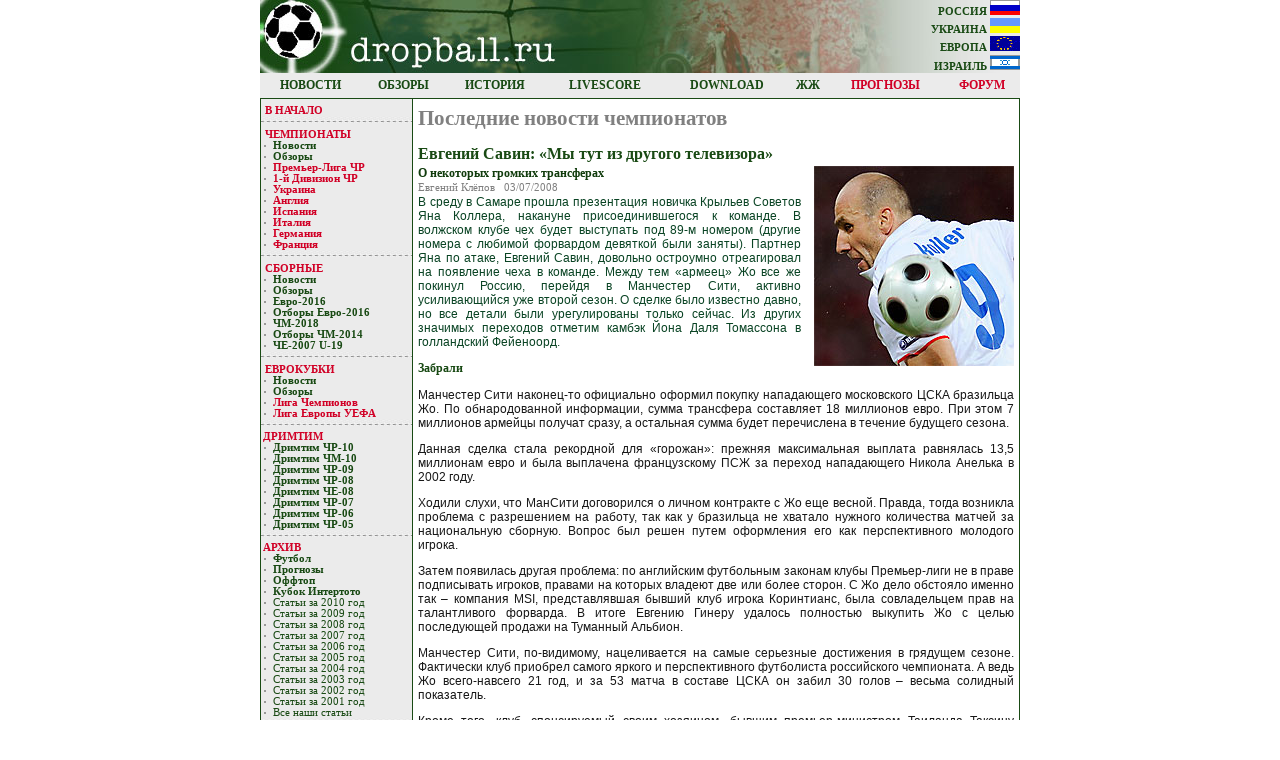

--- FILE ---
content_type: text/html
request_url: http://www.dropball.ru/news.php?type=1&id=2626
body_size: 13329
content:
<html>
<head>
<meta http-equiv="Content-Type" content="text/html; charset=windows-1251">
<link rel="stylesheet" type="text/css" href="main.css">
	<title>Клуб футбольных прогнозов "Спорный мяч" - чемпионаты, сборные, еврокубки</title><link rel="alternate" type="application/rss+xml" title="Новости сайта dropball.ru" href="http://www.dropball.ru/rss.xml">
</head>
<body topmargin=0>
<div align="center">
	<table cellspacing=0 cellpadding=0 style="background-image: url(images/dropball.jpg); background-repeat: no-repeat; background-position: top left; height: 73px; width: 760px; background-color:#ebebeb;">
<tr align=right><td><a class=regular href='/'>РОССИЯ <img border=0 src='/images/rus_header.gif' alt="Россия" width="30" height="15"></a></td></tr>
<tr align=right><td><a class=regular href='/'>УКРАИНА <img border=0 src='/images/ukr.gif' alt="Украина" width="30" height="15"></a></td></tr>
<tr align=right><td><a class=regular href='/'>ЕВРОПА <img border=0 src='/images/europe.gif' alt="Европа" width="30" height="15"></a></td></tr>
<tr align=right><td><a class=regular href='http://www.israelfootball.com'>ИЗРАИЛЬ <img border=0 src='/images/isr_header.gif' alt="Израиль" width="30" height="15"></a></td></tr>
</table>

<table width=760 cellspacing=0 cellpadding=0>
<tr>
<td class=headmenu><a href="news.php?cat=news">НОВОСТИ</a></td>
<td class=headmenu><a href="news.php?cat=obzor">ОБЗОРЫ</a></td>
<td class=headmenu><a href="news.php?type=7">ИСТОРИЯ</a></td>
<!--<td class=headmenu><aa class=headmenu href="statistics.php">СТАТИСТИКА</a></td>-->
<td class=headmenu><a href="livescore.php">LIVESCORE</a></td>
<td class=headmenu><a href="download.php">DOWNLOAD</a></td>
<td class=headmenu><noindex><a href="http://community.livejournal.com/dropball/" rel="nofollow">ЖЖ</a></noindex></td>
<td class=headmenu><a class=headmenu1 href="betmain.php">ПРОГНОЗЫ</a></td>
<td class=headmenu><noindex><a class=headmenu1 href="http://forum.dropball.ru/">ФОРУМ</a></noindex></td>
</tr>
</table>

	<table border=0 width=760 cellspacing=1 cellpadding="0" bgcolor=194A14>
	<tr>
	<td width=20% valign=top bgcolor=#ebebeb>
	<table width="100%" cellspacing="0" cellpadding="0">



<tr><td class="sidemenu" style='padding-top: 5px'><a class="sidemenu" href="/">В НАЧАЛО</a></td></tr>
<tr><td style="background-image: url(images/nav_bg.jpg); background-position: top left; background-repeat: repeat-x; text-align: left;"><img alt="" src="images/nav_bg.jpg"></td></tr>



<tr><td class="sidemenu" style='padding-top: 5px'> <a class="sidemenu" href="news.php?type=1">ЧЕМПИОНАТЫ</a></td></tr>
<tr class="sidesubmenu"><td><img border=0 alt="" src="images/Gray_Bullet.gif"><a class=sidesubmenu href='news.php?type=1'>Новости</a></td></tr>
<tr class="sidesubmenu"><td><img border=0 alt="" src="images/Gray_Bullet.gif"><a class=sidesubmenu href='news.php?type=4'>Обзоры</a></td></tr>
<tr class="sidesubmenu"><td nowrap><img border=0 alt="" src="images/Gray_Bullet.gif"><a class=sidesubmenu href='table.php?type=1&amp;league=1&amp;round=1' style='color: #d10026;'>Премьер-Лигa ЧР&nbsp;</a></td></tr>
<tr class="sidesubmenu"><td nowrap><img border=0 alt="" src="images/Gray_Bullet.gif"><a class=sidesubmenu href='table.php?type=1&amp;league=2&amp;round=1' style='color: #d10026;'>1-й Дивизион ЧР&nbsp;</a></td></tr>
<tr class="sidesubmenu"><td nowrap><img border=0 alt="" src="images/Gray_Bullet.gif"><a class=sidesubmenu href='table.php?type=1&amp;league=8&amp;round=1' style='color: #d10026;'>Украина</a></td></tr>
<tr class="sidesubmenu"><td nowrap><img border=0 alt="" src="images/Gray_Bullet.gif"><a class=sidesubmenu href='table.php?type=1&amp;league=3&amp;round=1' style='color: #d10026;'>Англия</a></td></tr>
<tr class="sidesubmenu"><td nowrap><img border=0 alt="" src="images/Gray_Bullet.gif"><a class=sidesubmenu href='table.php?type=1&amp;league=4&amp;round=1' style='color: #d10026;'>Испания</a></td></tr>
<tr class="sidesubmenu"><td nowrap><img border=0 alt="" src="images/Gray_Bullet.gif"><a class=sidesubmenu href='table.php?type=1&amp;league=5&amp;round=1' style='color: #d10026;'>Италия</a></td></tr>
<tr class="sidesubmenu"><td nowrap><img border=0 alt="" src="images/Gray_Bullet.gif"><a class=sidesubmenu href='table.php?type=1&amp;league=6&amp;round=1' style='color: #d10026;'>Германия</a></td></tr>
<tr class="sidesubmenu"><td nowrap><img border=0 alt="" src="images/Gray_Bullet.gif"><a class=sidesubmenu href='table.php?type=1&amp;league=7&amp;round=1' style='color: #d10026;'>Франция</a></td></tr>

<tr><td style="background-image: url(images/nav_bg.jpg); background-position: top left; background-repeat: repeat-x; text-align: left;"><img alt="" src="images/nav_bg.jpg"></td></tr>

<tr><td class="sidemenu" style='padding-top: 5px'> <a class="sidemenu" href="news.php?type=2">СБОРНЫЕ</a></td></tr>
<tr class="sidesubmenu"><td nowrap><img border=0 alt="" src="images/Gray_Bullet.gif"><a class=sidesubmenu href='news.php?type=2'>Новости</a></td></tr>
<tr class="sidesubmenu"><td nowrap><img border=0 alt="" src="images/Gray_Bullet.gif"><a class=sidesubmenu href='news.php?type=5'>Обзоры</a></td></tr>
<tr class="sidesubmenu"><td nowrap><img border=0 alt="" src="images/Gray_Bullet.gif"><a class=sidesubmenu href='table.php?type=2&amp;league=8'>Евро-2016</a></td></tr>
<tr class="sidesubmenu"><td nowrap><img border=0 alt="" src="images/Gray_Bullet.gif"><a class=sidesubmenu href='table.php?type=2&amp;league=80&amp;grp=7'>Отборы Евро-2016</a></td></tr>
<tr class="sidesubmenu"><td nowrap><img border=0 alt="" src="images/Gray_Bullet.gif"><a class=sidesubmenu href='table.php?type=2&amp;league=100'>ЧМ-2018</a></td></tr>
<tr class="sidesubmenu"><td nowrap><img border=0 alt="" src="images/Gray_Bullet.gif"><a class=sidesubmenu href='table.php?type=2&amp;league=10&amp;grp=0'>Отборы ЧМ-2014</a></td></tr>
<!--<tr class="sidesubmenu"><td nowrap><img border=0 alt="" src="images/Gray_Bullet.gif"><a class=sidesubmenu href='table.php?type=2&amp;league=8'>Отборы ЧМ-2006&nbsp;</a></td></tr>-->
<!--<tr class="sidesubmenu"><td nowrap><img border=0 alt="" src="images/Gray_Bullet.gif"><a class=sidesubmenu href='table.php?type=2&amp;league=9'>ЧЕ-2006 U-21&nbsp;</a></td></tr>-->
<tr class="sidesubmenu"><td nowrap><img border=0 alt="" src="images/Gray_Bullet.gif"><a class=sidesubmenu href='table.php?type=2&amp;league=108'>ЧЕ-2007 U-19</a></td></tr>

<tr><td style="background-image: url(images/nav_bg.jpg); background-position: top left; background-repeat: repeat-x; text-align: left;"><img alt="" src="images/nav_bg.jpg"></td></tr>


<tr><td class="sidemenu" style='padding-top: 5px'> <a class="sidemenu" href="news.php?type=3">ЕВРОКУБКИ</a></td></tr>
<tr class="sidesubmenu"><td nowrap><img border=0 alt="" src="images/Gray_Bullet.gif"><a class=sidesubmenu href='news.php?type=3'>Новости</a></td></tr>
<tr class="sidesubmenu"><td nowrap><img border=0 alt="" src="images/Gray_Bullet.gif"><a class=sidesubmenu href='news.php?type=6'>Обзоры</a></td></tr>
<tr class="sidesubmenu"><td nowrap><img border=0 alt="" src="images/Gray_Bullet.gif"><a class=sidesubmenu href='table.php?type=3&amp;league=1&amp;round=3' style='color: #d10026;'>Лигa Чемпиoнoв&nbsp;</a></td></tr>
<tr class="sidesubmenu"><td nowrap><img border=0 alt="" src="images/Gray_Bullet.gif"><a class=sidesubmenu href='table.php?type=3&amp;league=2&amp;round=3' style='color: #d10026;'>Лига Европы УЕФA&nbsp;</a></td></tr>

<tr><td style="background-image: url(images/nav_bg.jpg); background-position: top left; background-repeat: repeat-x; text-align: left;"><img alt="" src="images/nav_bg.jpg"></td></tr>


<tr><td class="sidemenu" style='padding-top: 5px'>ДРИМТИМ</td></tr>


<!--<tr class="sidesubmenu"><td><img border=0 alt="" src="images/Gray_Bullet.gif"><a class=sidesubmenu href='bestplayer.php?activeID=8' style='color: #d10026;'>Выбираем: ЧР-10</a></td></tr>-->
<tr class="sidesubmenu"><td><img border=0 alt="" src="images/Gray_Bullet.gif"><a class=sidesubmenu href='bestplayerres.php?activeID=8'>Дримтим ЧР-10</a></td></tr>
<tr class="sidesubmenu"><td><img border=0 alt="" src="images/Gray_Bullet.gif"><a class=sidesubmenu href='bestplayerres.php?activeID=7'>Дримтим ЧМ-10</a></td></tr>
<tr class="sidesubmenu"><td><img border=0 alt="" src="images/Gray_Bullet.gif"><a class=sidesubmenu href='bestplayerres.php?activeID=6'>Дримтим ЧР-09</a></td></tr>
<tr class="sidesubmenu"><td><img border=0 alt="" src="images/Gray_Bullet.gif"><a class=sidesubmenu href='bestplayerres.php?activeID=5'>Дримтим ЧР-08</a></td></tr>
<tr class="sidesubmenu"><td><img border=0 alt="" src="images/Gray_Bullet.gif"><a class=sidesubmenu href='bestplayerres.php?activeID=4'>Дримтим ЧЕ-08</a></td></tr>
<tr class="sidesubmenu"><td><img border=0 alt="" src="images/Gray_Bullet.gif"><a class=sidesubmenu href='bestplayerres.php?activeID=3'>Дримтим ЧР-07</a></td></tr>
<tr class="sidesubmenu"><td><img border=0 alt="" src="images/Gray_Bullet.gif"><a class=sidesubmenu href='bestplayerres.php?activeID=2'>Дримтим ЧР-06</a></td></tr>
<tr class="sidesubmenu"><td><img border=0 alt="" src="images/Gray_Bullet.gif"><a class=sidesubmenu href='bestplayerres.php?activeID=1'>Дримтим ЧР-05</a></td></tr>


<tr><td style="background-image: url(images/nav_bg.jpg); background-position: top left; background-repeat: repeat-x; text-align: left;"><img alt="" src="images/nav_bg.jpg"></td></tr>

<tr><td class="sidemenu" style='padding-top: 5px'> АРХИВ</td></tr>
<tr class="sidesubmenu"><td><img border=0 alt="" src="images/Gray_Bullet.gif"><a class=sidesubmenu href='news.php?type=125'>Футбол</a></td></tr>
<tr class="sidesubmenu"><td><img border=0 alt="" src="images/Gray_Bullet.gif"><a class=sidesubmenu href='news.php?type=126'>Прогнозы</a></td></tr>
<tr class="sidesubmenu"><td><img border=0 alt="" src="images/Gray_Bullet.gif"><a class=sidesubmenu href='news.php?type=127'>Оффтоп</a></td></tr>
<tr class="sidesubmenu"><td nowrap><img border=0 alt="" src="images/Gray_Bullet.gif"><a class=sidesubmenu href='table.php?type=3&amp;league=3&amp;round=3'>Кубoк Интертoтo&nbsp;</a></td></tr>
<tr class="sidesubmenu"><td><img border=0 alt="" src="images/Gray_Bullet.gif"><a class=sidesubmenu2 href='searchyear.php?year=2010'>Статьи за 2010 год</a></td></tr>
<tr class="sidesubmenu"><td><img border=0 alt="" src="images/Gray_Bullet.gif"><a class=sidesubmenu2 href='searchyear.php?year=2009'>Статьи за 2009 год</a></td></tr>
<tr class="sidesubmenu"><td><img border=0 alt="" src="images/Gray_Bullet.gif"><a class=sidesubmenu2 href='searchyear.php?year=2008'>Статьи за 2008 год</a></td></tr>
<tr class="sidesubmenu"><td><img border=0 alt="" src="images/Gray_Bullet.gif"><a class=sidesubmenu2 href='searchyear.php?year=2007'>Статьи за 2007 год</a></td></tr>
<tr class="sidesubmenu"><td><img border=0 alt="" src="images/Gray_Bullet.gif"><a class=sidesubmenu2 href='searchyear.php?year=2006'>Статьи за 2006 год</a></td></tr>
<tr class="sidesubmenu"><td><img border=0 alt="" src="images/Gray_Bullet.gif"><a class=sidesubmenu2 href='searchyear.php?year=2005'>Статьи за 2005 год</a></td></tr>
<tr class="sidesubmenu"><td><img border=0 alt="" src="images/Gray_Bullet.gif"><a class=sidesubmenu2 href='searchyear.php?year=2004'>Статьи за 2004 год</a></td></tr>
<tr class="sidesubmenu"><td><img border=0 alt="" src="images/Gray_Bullet.gif"><a class=sidesubmenu2 href='searchyear.php?year=2003'>Статьи за 2003 год</a></td></tr>
<tr class="sidesubmenu"><td><img border=0 alt="" src="images/Gray_Bullet.gif"><a class=sidesubmenu2 href='searchyear.php?year=2002'>Статьи за 2002 год</a></td></tr>
<tr class="sidesubmenu"><td><img border=0 alt="" src="images/Gray_Bullet.gif"><a class=sidesubmenu2 href='searchyear.php?year=2001'>Статьи за 2001 год</a></td></tr>
<tr class="sidesubmenu"><td><img border=0 alt="" src="images/Gray_Bullet.gif"><a class=sidesubmenu2 href='search.php'>Все наши статьи</a></td></tr>

<tr><td style="background-image: url(images/nav_bg.jpg); background-position: top left; background-repeat: repeat-x; text-align: left;"><img alt="" src="images/nav_bg.jpg"></td></tr>


<tr><td class="sidemenu" style='padding-top: 5px'><a class="sidemenu" href="resources.php">ССЫЛКИ</a></td></tr>

<tr><td style="background-image: url(images/nav_bg.jpg); background-position: top left; background-repeat: repeat-x; text-align: left;"><img alt="" src="images/nav_bg.jpg"></td></tr>

<tr><td class="sidemenu" align="center" style='padding-top: 5px'>


<form class=goround method="POST" action="search.php" name="form2">
<input class=standardform  type='text' name='searchtext' value='' style="margin-left: 5px; width: 90px;">
<a href="javascript:document.form2.submit()" class="sidesubmenu"><img src="images/search.gif" alt="Поиск" width="11" height="12" border="0"></a>
</form>

</td></tr>





<tr><td class="sidemenu" valign="middle">






<form action='voteproc.php' name='vote' method='POST'>



<table class=text_small width="100%" align="center" bgcolor="#194A14" cellspacing=0 cellpadding=0 style='border: #194A14 1px solid; color:#194A14;'>



<tr><td align="center" style="color:white" colspan=2>ГОЛОСУЕМ!</td></tr>



<tr bgcolor="#ebebeb"><td style='padding: 4px 3px 6px 8px;' align='left' colspan=2>Чемпионом мира 2014 станет команда из:<input type=hidden name='voteid' value='41'></td></tr><tr bgcolor="white" align="left"><td style="padding-left: 2px; padding-right: 0px; padding-bottom: 3px;" valign="top"><input type=radio name='answer' value='1' style='padding-left: 2px; padding-right: 0px; padding-bottom: 3px;'></td><td style='padding-left: 0px; padding-top: 4px; font-weight: normal;' valign="top">Южной Америки</td></tr><tr bgcolor="white" align="left"><td style="padding-left: 2px; padding-right: 0px; padding-bottom: 3px;" valign="top"><input type=radio name='answer' value='2' style='padding-left: 2px; padding-right: 0px; padding-bottom: 3px;'></td><td style='padding-left: 0px; padding-top: 4px; font-weight: normal;' valign="top">Северной или Центральной Америка</td></tr><tr bgcolor="white" align="left"><td style="padding-left: 2px; padding-right: 0px; padding-bottom: 3px;" valign="top"><input type=radio name='answer' value='3' style='padding-left: 2px; padding-right: 0px; padding-bottom: 3px;'></td><td style='padding-left: 0px; padding-top: 4px; font-weight: normal;' valign="top">Европы</td></tr><tr bgcolor="white" align="left"><td style="padding-left: 2px; padding-right: 0px; padding-bottom: 3px;" valign="top"><input type=radio name='answer' value='4' style='padding-left: 2px; padding-right: 0px; padding-bottom: 3px;'></td><td style='padding-left: 0px; padding-top: 4px; font-weight: normal;' valign="top">Африки</td></tr><tr bgcolor="#ebebeb"><td align="center" colspan=2><input type=submit class=classic style="width:100px" value='Голосовать'></td></tr>
<tr bgcolor="#ebebeb"><td align="center" colspan=2><a class=regular href="voteres.php">Результаты</a></td></tr>
</table>
</form>
</td></tr>
</table><br>


<center>
<a href="http://www.israelfootball.com"><img src="/images/if88x31.gif" border=0 alt="Израильский футбол"></a>
<br><br>
<!--<a href="http://www.israelbasket.com"><img src="/images/basket88x31.gif" border=0 alt="Израильский баскетбол"></a>-->
</center>

<noindex>
<!--LiveInternet counter--><script type="text/javascript"><!--
new Image().src = "http://counter.yadro.ru/hit?r"+
escape(document.referrer)+((typeof(screen)=="undefined")?"":
";s"+screen.width+"*"+screen.height+"*"+(screen.colorDepth?
screen.colorDepth:screen.pixelDepth))+";u"+escape(document.URL)+
";h"+escape(document.title.substring(0,55))+
";"+Math.random();//--></script><!--/LiveInternet-->

<center>
<!--LiveInternet logo--><a href="http://www.liveinternet.ru/click"
target="_blank" rel="nofollow"><img src="http://counter.yadro.ru/logo?26.6"
title="LiveInternet: показано число посетителей за сегодня"
alt="" border="0" width="88" height="15"/></a><!--/LiveInternet-->
</center>
</noindex>
		</td>
		<td valign=top style='padding-left: 5px; padding-right: 5px' bgcolor=white>
		<table width=100% cellspacing=0 cellpadding=0>
<tr><td>

<!--<div style="border:1px solid #194a14; padding:5px; margin-top:5px; text-align:center; clear:both;">
	<script type="text/javascript">
  google_ad_client = "pub-6830902350933027";
  /* Dropball 468x60 */
  google_ad_slot = "8167002145";
  google_ad_width = 468;
  google_ad_height = 60;
  //
  </script>
  <script type="text/javascript"
  src="http://pagead2.googlesyndication.com/pagead/show_ads.js">
  </script>
</div>-->

<h1 class=europe>Последние новости чемпионатов</h1><h2 class=europe>Евгений Савин: «Мы тут из другого телевизора»</h2><img src='/gallery/080703ko.jpg' alt='Ян Коллер в составе сборной Чехии на чемпионате Европы под номером 9' class=pic><h3 class=europe>О некоторых громких трансферах</h3><p class=date>Евгений Клёпов&nbsp;&nbsp;&nbsp;03/07/2008</p><p class=intro>В среду в Самаре прошла презентация новичка Крыльев Советов Яна Коллера, накануне присоединившегося к команде. В волжском клубе чех будет выступать под 89-м номером (другие номера с любимой форвардом девяткой были заняты). Партнер Яна по атаке, Евгений Савин, довольно остроумно отреагировал на появление чеха в команде. Между тем «армеец» Жо все же покинул Россию, перейдя в Манчестер Сити, активно усиливающийся уже второй сезон. О сделке было известно давно, но все детали были урегулированы только сейчас. Из других значимых переходов отметим камбэк Йона Даля Томассона в голландский Фейеноорд.</p><p class=text><p class=headline2>Забрали

<p class=text>Манчестер Сити наконец-то официально оформил покупку нападающего московского ЦСКА бразильца Жо. По обнародованной информации, сумма трансфера составляет 18 миллионов евро. При этом 7 миллионов армейцы получат сразу, а остальная сумма будет перечислена в течение будущего сезона.
<p class=text>Данная сделка стала рекордной для «горожан»: прежняя максимальная выплата равнялась 13,5 миллионам евро и была выплачена французскому ПСЖ за переход нападающего Никола Анелька в 2002 году.
<p class=text>Ходили слухи, что МанСити договорился о личном контракте с Жо еще весной. Правда, тогда возникла проблема с разрешением на работу, так как у бразильца не хватало нужного количества матчей за национальную сборную. Вопрос был решен путем оформления его как перспективного молодого игрока.
<p class=text>Затем появилась другая проблема: по английским футбольным законам клубы Премьер-лиги не в праве подписывать игроков, правами на которых владеют две или более сторон. С Жо дело обстояло именно так – компания MSI, представлявшая бывший клуб игрока Коринтианс, была совладельцем прав на талантливого форварда. В итоге Евгению Гинеру удалось полностью выкупить Жо с целью последующей продажи на Туманный Альбион.
<p class=text>Манчестер Сити, по-видимому, нацеливается на самые серьезные достижения в грядущем сезоне. Фактически клуб приобрел самого яркого и перспективного футболиста российского чемпионата. А ведь Жо всего-навсего 21 год, и за 53 матча в составе ЦСКА он забил 30 голов – весьма солидный показатель.
<p class=text>Кроме того, клуб, спонсируемый своим хозяином, бывшим премьер-министром Таиланда Таксину Чинаватре, настойчиво пытается заполучить другого бразильца, Роналдинью. Пока непонятно, что из этого выйдет, но просто так плюнуть на эту идею Сити не собирается. Коллектив Свена-Йорана Эрикссона впечатлил еще на старте прошлого сезона, а в случае новых громких трансферов он может стать настоящим конкурентом признанных английских грандов.


<p class=headline2>Кто чем берет

<p class=text>Нападающий сборной Дании Йон Даль Томассон вернулся в Фейеноорд в качестве свободного агента, подписав с роттердамским клубом трехлетний контракт. 31-летний игрок, забивший за 99 матчей в майке национальной команды 51 гол, вернулся на «Де Куип», где уже некогда выступал.
<p class=text>Первый раз Томассон пришел в Фейеноорд в 1998 году из Ньюкасла, в первом же сезоне выиграл титул чемпиона страны и провел решающий гол в ворота дортмундской Боруссии в финале кубка УЕФА 2001/02. Всего за клуб из голландского портового города Йон сыграл 160 встреч и провел 71 мяч, после чего отправился в 2002 году в Милан.
<p class=text>Итальянский гранд он сменил на Штутгарт, а затем очутился в Вильярреале, где за 36 игр забил 7 раз.
<p class=text>Сейчас Томассон призван помочь Фейеноорду успешно выступить в кубке УЕФА, в который команда пробилась благодаря победе в кубке Голландии. Между прочим, в чемпионате клуб просто провалился, заняв лишь шестое место.
<p class=text>Датский форвард относится скорее к числу затухающих звезд – он собственно никогда не был суперталантом. На роль лидера его выдвигала работоспособность, помогавшая Томассону забивать приличное количество голов (многие из которых были, так называемыми, трудовыми).
<p class=text>Если оценивать карьеру Йона, то нетрудно заметить, что она как бы все время идет на спад. С другой стороны, есть яркий пример схожей ситуации: Джованни Ван Бронкхорст ехал в Фейеноорд «доигрывать», а в итоге стал одним из лучших игроков не только клуба, но и сборной Голландии на Евро-2008.
<p class=text>В нидерландской лиге забивать уж точно проще, чем в странах большой пятерки, так что от датчанина вполне можно ждать голевых свершений – данные (пусть не технические, а атлетические) для этого у него имеются.



<p class=headline2>Король воздуха к местному двору

<p class=text>Новичок Крыльев Советов Ян Коллер был официально презентован как футболист самарского клуба. Чешский нападающий, несомненно, относится к числу звезд европейского футбола. Один только рекорд сборной Чехии по забитым голам (55) говорит о многом. 
<p class=text>Разговоры о приезде 202-сантиметрового великана в Россию ходили давно, многие помнят, как его сватали в Аланию еще во времена ее процветания. И вот дождались.
<p class=text>Трансфер форварда обошелся КС в 1 миллион евро. Будут ли волжане жалеть об этой покупке, еще неясно. В каком-то смысле ее можно сравнить с упомянутым выше переходом Даль Томассона. Как и датчанин, Коллер из года в год не прогрессирует, вот и на Евро-2008 игра Яна не слишком впечатлила, хотя свой гол он забил.
<p class=text>Интересно посмотреть, как появление такого высокого форварда скажется на игровой схеме Крыльев. Тренер команды Леонид Слуцкий, судя по его высказываниям, рисунок игры менять не собирается. Наоборот, именно «под существующую модель игры и покупался Коллер».
<p class=text>При этом Леонид Викторович не исключает совместного появления на поле Коллера и Евгения Савина, который в первой трети чемпионата выполнял функции единственного центрфорварда. Вероятно, наставник самарцев рассматривает вариант использования россиянина на правом фланге (на данной позиции он уже пробовался и в КС, и до этого). Кстати, на второй тренировке с участием Коллера уже проявилось какое-то взаимодействие двух страйкеров – чех забил гол как раз после паса Евгения. Результативной игры можно ожидать и от связки «столба» Коллера с мастером паса Андреем Тихоновым.
<p class=text>В команде приход звездного футболиста восприняли в рабочем порядке. Однако без ехидных оценок не обошлось. Комментируя приход звездного чешского гиганта, все тот же Савин заявил: «Ничего, что этого человека мы раньше видели лишь по телевизору. Мы тоже ведь из телевизора, только из другого». В общем, встретились разные цивилизации.
<p class=text>Также российский нападающий рассказал о том, что «с Яном будет интересно конкурировать за место в составе», а сам Евгений «готов играть там, куда поставит тренер или даже сесть в запас». Энтузиазм, мягко говоря, непонятен, тем более что статус (да и возраст) Коллера вряд ли позволит мариновать его на скамейке.
<p class=text>Скорее всего, даже если чех не покажет своей лучшей игры, порядка 6–7 голов он забьет. Мы думаем, что уровень РПЛ еще далек от уровня немецкого и французского чемпионата, поэтому Коллеру (даже не прогрессирующему) не составит труда навести шороху в оставшейся части российского сезона.
<p class=text>Любопытно, что новичок Крыльев не владеет английским языком (редкость для современного западноевропейского футбола), и разговаривает только на родном чешском и выученном за годы в Бундеслиге немецком.


<p class=headline2>На внутреннем рынке

<p class=text>Хавбек московского Динамо Данни не исключает возможности своего перехода в Зенит. По словам самого футболиста, клубы уже договариваются о трансфере.
<p class=text>Данни видит в потенциально новой команде шанс продолжить профессиональный рост, который в составе чемпиона страны и обладателя кубка УЕФА кажется португальцу большим, нежели в остальных российских коллективах.
<p class=text>Об уходе в Зенит Данни говорит исключительно как о «шаге вперед». Но все же он пока не сжигает мостов, утверждая, что и в Динамо чувствует себя вполне комфортно.
<p class=text>Видимо, основная причина заинтересованности питерцев в лидере «бело-голубых» заключается в ожидаемой продаже их собственного лидера, Андрея Аршавина. Данни, наверное, должен будет заменить российского «фантазисту» (правда, появились слухи, что Газпром не хочет отпускать Андрея в Барселону, но это, скорее всего, обычная базарная торговля).
<p class=text>По неофициальной информации, невский клуб готов выложить за 10-го номера Динамо 30 миллионов долларов.
<p class=text>В связи с возможным переходом Данни обращает на себя звенящая тишина из стана московского Спартака, которому стоило бы провести усиление к стартующей в ближайшем будущем Лиге чемпионов. Болельщики «народной команды» не первый сезон ждут «взрыва» какой-нибудь трансферной «бомбы», но руководство клуба отделывается довольно скромными приобретениями. Подождем…
</p><div style="padding-top: 10px; padding-bottom: 7px; text-align: center; margin: 0px auto;">

<!--<div style="border:1px solid #194a14; padding:5px; clear:both;">
	<script type="text/javascript">
  google_ad_client = "pub-6830902350933027";
  /* Dropball 468x60 */
  google_ad_slot = "8167002145";
  google_ad_width = 468;
  google_ad_height = 60;
  //
  </script>
  <script type="text/javascript"
  src="http://pagead2.googlesyndication.com/pagead/show_ads.js">
  </script>
</div>-->
<hr style='color:#000066' size=1><table width=100% cellpadding=0 cellspacing=0 class=smallnews><tr valign=top><td><a class=smallnewstitle href='news.php?type=1&id=4456'><img src='/gallery/150404ib.jpg' border=0 vspace=0 hspace=7 align=left width=100 height=100 alt='Златан Ибрагимович'></a></td><td><a class=smallnewstitle href='news.php?type=1&id=4456'>Теперь – французское «эль-классико»</a>&nbsp;&nbsp;&nbsp;<span class=smallnews> [04/04/2015]</span><p class=smallnews>Перерыв, вызванный матчами сборных, закончился, и вновь возобновились чемпионаты. Сразу мы увидим много интересного. Главное событие – это французское «эль-классико» Марсель – ПСЖ. Ливерпуль сразится с Арсеналом в Лондоне, а потерявшая все шансы на «скудетто» Рома, примет Наполи, у которого свои резоны для отбора очков. В Испании все спокойнее, но возможны неожиданности.</p></td></tr><tr><td colspan=2><hr style='color:#000066' size=1></td></tr><tr valign=top><td><a class=smallnewstitle href='news.php?type=1&id=4454'><img src='/gallery/150322ba.jpg' border=0 vspace=0 hspace=7 align=left width=100 height=100 alt='Барселона в матче ЛЧ против Манчестер Сити'></a></td><td><a class=smallnewstitle href='news.php?type=1&id=4454'>Из Лиги чемпионов – да в «эль-классико»</a>&nbsp;&nbsp;&nbsp;<span class=smallnews> [22/03/2015]</span><p class=smallnews>Кое-какие важные события уже произошли – во Франции, наконец, сменился лидер. ПСЖ обошел Лион после того, как сам выиграл у Лорьяна – 3:1, а Лион уступил Ницце – 1:2. Но самые важные матчи состоятся в воскресенье. И среди них важнейшая битва сезона – испанское «эль-классико», Барселона – Реал. Последние результаты, которые показывают эти соперники, как в испанской Примере, так и в Лиге чемпионов, говорят о преимуществе Барселоны... Поживем – увидим.</p></td></tr><tr><td colspan=2><hr style='color:#000066' size=1></td></tr><tr valign=top><td><a class=smallnewstitle href='news.php?type=1&id=4452'><img src='/gallery/150315be.jpg' border=0 vspace=0 hspace=7 align=left width=100 height=100 alt='Карим Бензема (Реал Мадрид) в матче против Шальке'></a></td><td><a class=smallnewstitle href='news.php?type=1&id=4452'>Оправился ли Реал после поражения от Шальке?</a>&nbsp;&nbsp;&nbsp;<span class=smallnews> [15/03/2015]</span><p class=smallnews>Главные события в четырех европейских чемпионатах произойдут сегодня, и они касаются, прежде всего, французской Лиги 1. Если ПСЖ победит Бордо, а Марсель обыграет Лион, то в чемпионате возможна смена лидера. В других первенствах такой интриги нет, но интересно, как себя чувствует мадридский Реал, который едва прополз в 1/4 финала Лиги чемпионов после головомойки от Шальке.</p></td></tr><tr><td colspan=2><hr style='color:#000066' size=1></td></tr><tr valign=top><td><a class=smallnewstitle href='news.php?type=1&id=4450'><img src='/gallery/150307gr.jpg' border=0 vspace=0 hspace=7 align=left width=100 height=100 alt='Антуан Гризманн (Атлетико) в матче ЛЧ против Байера'></a></td><td><a class=smallnewstitle href='news.php?type=1&id=4450'>Опередит ли Валенсия мадридский Атлетико?</a>&nbsp;&nbsp;&nbsp;<span class=smallnews> [07/03/2015]</span><p class=smallnews>Чемпионат Англии взял небольшую паузу из-за кубковых матчей. Поэтому наше внимание приковано к чемпионатам Испании, Франции и Италии. Больше всего интересного ожидается в Испании и Италии, где встречаются команды из верхней части турнирной таблицы. В Испании Валенсия попытается сбить с третьего места мадридский Атлетико, а в Италии Наполи приложит все усилия для того, чтобы не пустить на третье место Лацио или Фиорентину.</p></td></tr><tr><td colspan=2><hr style='color:#000066' size=1></td></tr><tr valign=top><td><a class=smallnewstitle href='news.php?type=1&id=4448'><img src='/gallery/150301ju.jpg' border=0 vspace=0 hspace=7 align=left width=100 height=100 alt='Будет ли Ювентус так же радоваться после матча с Ромой?'></a></td><td><a class=smallnewstitle href='news.php?type=1&id=4448'>Ювентус может убить интригу в Серии А</a>&nbsp;&nbsp;&nbsp;<span class=smallnews> [01/03/2015]</span><p class=smallnews>Самые интересные события нынешнего футбольного уик-энда произойдут в воскресенье. А самое интересное – в понедельник. Речь идет о матче Рома – Ювентус. Юве опережает «волков» на 9 пунктов, а значит, в случае победы, может практически досрочно обеспечить себе чемпионство. Именно такого исхода мы и ждем, принимая во внимание последние успехи и неудачи обеих команд.</p></td></tr><tr><td colspan=2><hr style='color:#000066' size=1></td></tr><tr valign=top><td><a class=smallnewstitle href='news.php?type=1&id=4444'><img src='/gallery/150221se.jpg' border=0 vspace=0 hspace=7 align=left width=100 height=100 alt='Иборра принимает поздравления партнеров по Севилье в матче против Боруссии (Менхенгладбах)'></a></td><td><a class=smallnewstitle href='news.php?type=1&id=4444'>Между двумя Гладбахами</a>&nbsp;&nbsp;&nbsp;<span class=smallnews> [21/02/2015]</span><p class=smallnews>...Между двумя Гладбахами оказалась Севилья, которая еще в четверг провела трудный домашний матч против Боруссии из Менхенгладбаха – и в следующий четверг поедет к той же Боруссии в «гости». Между этими событиями у андалусийцев затесался матч против баскского Реала Сосьедад, у которого попробуй выиграть на его поле. Не менее интересные матчи состоятся во Франции, где Сент-Этьенн постарается ухудшить турнирное положение Марселя, и в Италии, где нас ждет «генуэзское дерби» между Сампдорией и Дженоа.</p></td></tr><tr><td colspan=2><hr style='color:#000066' size=1></td></tr><tr valign=top><td><a class=smallnewstitle href='news.php?type=1&id=4440'><img src='/gallery/150214co.jpg' border=0 vspace=0 hspace=7 align=left width=100 height=100 alt='Фабио Коэнтрау (Реал Мадрид, внизу) и Хуанфран (Атлетико Мадрид)'></a></td><td><a class=smallnewstitle href='news.php?type=1&id=4440'>Оправдания для мадридского Реала</a>&nbsp;&nbsp;&nbsp;<span class=smallnews> [14/02/2015]</span><p class=smallnews>Англия не играет, а в остальных чемпионатах особо ярких матчей не ожидается. Разве что Лион может оторваться от Марселя, который уже успел потерять очки с Реймсом (2:2). Но мы посмотрим, как будут бодаться Монако с Монпелье и Бордо с Сент-Этьенном. Это команды, «подпирающие» вершину. За неимением лучшего в Италии следим за «болезнью» Милана, а в Испании посмотрим, какие оправдания приготовил своим болельщикам мадридский Реал, с треском проигравший Атлетико в прошлом туре.</p></td></tr><tr><td colspan=2><hr style='color:#000066' size=1></td></tr><tr valign=top><td><a class=smallnewstitle href='news.php?type=1&id=4438'><img src='/gallery/150207pe.jpg' border=0 vspace=0 hspace=7 align=left width=100 height=100 alt='Пепе не поможет мадридскому Реалу в матче против замляков из Атлетико'></a></td><td><a class=smallnewstitle href='news.php?type=1&id=4438'>День «дерби»</a>&nbsp;&nbsp;&nbsp;<span class=smallnews> [07/02/2015]</span><p class=smallnews>Целых три «дерби» ждут нас в эти выходные. Тоттенхэм принимает Арсенал, Эвертон – Ливерпуль и, наконец, (барабанный бой!) – Атлетико встречается с Реалом. Мадридское «дерби» – самое яркое событие футбольных выходных. Оно даже затмит итальянское «классико» Ювентус – Милан. Во Франции тоже ожидаются интересные события, которые могут закончиться перестановками вверху турнирной таблицы.</p></td></tr><tr><td colspan=2><hr style='color:#000066' size=1></td></tr><tr valign=top><td><a class=smallnewstitle href='news.php?type=1&id=4435'><img src='/gallery/150131dc.jpg' border=0 vspace=0 hspace=7 align=left width=100 height=100 alt='Диего Коста'></a></td><td><a class=smallnewstitle href='news.php?type=1&id=4435'>Свидание Лондона и Манчестера</a>&nbsp;&nbsp;&nbsp;<span class=smallnews> [31/01/2015]</span><p class=smallnews>Центральный мачт всех туров идет в эти минуты в Англии, где Челси принимает Манчестер Сити. Не менее интересно будет и во Франции, где Лион в гостях попытается отодвинуть двухэтажный автобус, припаркованный у ворот Монако. В Италии и Испании состоятся бои локального значения. Ждем победы Милана над Пармой, потому что если «россонери» не справятся с аутсайдером, к работе Филиппо Индзаги на посту тренера могут возникнуть серьезные проблемы.</p></td></tr><tr><td colspan=2><hr style='color:#000066' size=1></td></tr><tr valign=top><td><a class=smallnewstitle href='news.php?type=1&id=4434'><img src='/gallery/150125ue.jpg' border=0 vspace=0 hspace=7 align=left width=100 height=100 alt='Унаи Эмери'></a></td><td><a class=smallnewstitle href='news.php?type=1&id=4434'>Чужой среди своих</a>&nbsp;&nbsp;&nbsp;<span class=smallnews> [25/01/2015]</span><p class=smallnews>В заголовке это мы про Унаи Эмери. Когда-то он возглавлял Валенсию, а теперь вынужден выйти против своей команды во главе Севильи в матче за место в зоне Лиги чемпионов. Прогнозы – не в пользу нынешних подопечных Эмери. В паре Фиорентина – Рома интересно наблюдать «волков» в роли «андердогов», поэтому с прогнозом в пользу «фиалок» не согласимся. Поставим на гостей и в противостоянии Сент-Этьенн – ПСЖ, хотя у хозяев куча причин для того, чтобы победить. В английской Премьер-лиге матчей нет из-за розыгрыша Кубка Англии.</p></td></tr><tr><td colspan=2><hr style='color:#000066' size=1></td></tr><tr valign=top><td><a class=smallnewstitle href='news.php?type=1&id=4433'><img src='/gallery/150117al.jpg' border=0 vspace=0 hspace=7 align=left width=100 height=100 alt='Тоби Алдервейрелд не поможет Саутгемптону'></a></td><td><a class=smallnewstitle href='news.php?type=1&id=4433'>Забудет ли Наполи поражение от Ювентуса?</a>&nbsp;&nbsp;&nbsp;<span class=smallnews> [17/01/2015]</span><p class=smallnews>Проиграв в прошлом туре на своем поле Ювентусу – 1:3, Наполи теперь едет в Рим к Лацио. Побеждать римлян нужно, чтобы отобрать у них третье место. Получится ли после домашнего конфуза? Другие пары не столь ярки, но вот андалусийское дерби Севилья – Малага в Испании, а также встреча Манчестер Сити – Арсенал в Англии должны вызвать интерес. Хотя в двух последних случаях преимущество хозяев более очевидно.</p></td></tr><tr><td colspan=2><hr style='color:#000066' size=1></td></tr><tr valign=top><td><a class=smallnewstitle href='news.php?type=1&id=4432'><img src='/gallery/150110ll.jpg' border=0 vspace=0 hspace=7 align=left width=100 height=100 alt='Фернандо Льоренте (Ювентус) в матче с Наполи на Суперкубок Италии'></a></td><td><a class=smallnewstitle href='news.php?type=1&id=4432'>Выйдет ли Рома на первое место?</a>&nbsp;&nbsp;&nbsp;<span class=smallnews> [10/01/2015]</span><p class=smallnews>Это главный вопрос итальянского тура, основные матчи которого состоятся в воскресенье. Если Ювентус потеряет очки в Неаполе, а так всегда и происходило с тех пор, как Наполи вернулся в Серию А, а Рома обыграет в римском дерби Лацио, то именно «волки» возглавят турнирную таблицу. Такая же интрига и во Франции: ПСЖ может обойти Марсель, если победит Бастию. И, наконец, интересный бой ожидается в Испании, где на «Камп Ноу» Барселона примет Атлетико.</p></td></tr><tr><td colspan=2><hr style='color:#000066' size=1></td></tr><tr valign=top><td><a class=smallnewstitle href='news.php?type=1&id=4430'><img src='/gallery/141220rg.jpg' border=0 vspace=0 hspace=7 align=left width=100 height=100 alt='Руди Гарсия (Рома)'></a></td><td><a class=smallnewstitle href='news.php?type=1&id=4430'>Сможет ли Рома победить Милан?</a>&nbsp;&nbsp;&nbsp;<span class=smallnews> [20/12/2014]</span><p class=smallnews>Матч Рома – Милан, который состоится уже сегодня, является центральной игрой не только итальянского тура, но и всего уик-энда. Роме важно не отпустить в отрыв Ювентус, а поэтому миланцев необходимо побеждать, что может оказаться непростой задачей. Схожие задачи решает Марсель, которому необходимо завоевать звание чемпиона первого круга и не пустить наверх ПСЖ. Для этого марсельцам надобно побеждать Лилль. Матчи же Ливерпуль – Арсенал и Атлетик – Атлетико интересны с точки зрения афиши.</p></td></tr><tr><td colspan=2><hr style='color:#000066' size=1></td></tr><tr valign=top><td><a class=smallnewstitle href='news.php?type=1&id=4426'><img src='/gallery/141214ro.jpg' border=0 vspace=0 hspace=7 align=left width=100 height=100 alt='Брэндан Роджерс и Рики Ламберт (Ливерпуль)'></a></td><td><a class=smallnewstitle href='news.php?type=1&id=4426'>Ливерпуль уже не тот</a>&nbsp;&nbsp;&nbsp;<span class=smallnews> [14/12/2014]</span><p class=smallnews>Целый ряд матчей уже сыгран в пятницу и субботу, но и в воскресенье будет на что посмотреть. Прежде всего, это матч Манчестер Юнайтед – Ливерпуль. Вывеска отличная. Еще весной можно было ставить на Ливерпуль, а вот сейчас уже далеко не все так однозначно. А еще нас ждут неплохие зрелища в виде матчей Милан – Наполи и Монако – Марсель. Далеко не факт, что победит Милан и совсем необязательно, что победу будет праздновать лидер чемпионата Франции – Марсель.</p></td></tr><tr><td colspan=2><hr style='color:#000066' size=1></td></tr><tr valign=top><td><a class=smallnewstitle href='news.php?type=1&id=4421'><img src='/gallery/141206mu.jpg' border=0 vspace=0 hspace=7 align=left width=100 height=100 alt='Манчестер Юнайтед ждет «святых»'></a></td><td><a class=smallnewstitle href='news.php?type=1&id=4421'>Саутгемптон завершает битвы с лидерами</a>&nbsp;&nbsp;&nbsp;<span class=smallnews> [06/12/2014]</span><p class=smallnews>Саутгемптон принимает еще одного «кита» чемпионата Англии – Манчестер Юнайтед. Встречи с предыдущими фаворитами заканчивались для «святых» поражениями. Скорее всего, традиция не изменится, поскольку МЮ нужна победа для того, чтобы выйти на третье место, которое занимает как раз Саутгемптон. Английский тур, собственно, уже начался: Ньюкасл неожиданно переиграл Челси – 2:1. Не менее неожиданно, сухой «нулевой», завершился матч между Ювентусом и Фиорентиной в чемпионате Италии. Здесь же, в Серии А ждем победы Милана над Дженоа, а в самые ближайшие минуты мы на примере матча с Нантом увидим, как ПСЖ подготовился к битве с Барселоной.</p></td></tr><tr><td colspan=2><hr style='color:#000066' size=1></td></tr><tr valign=top><td><a class=smallnewstitle href='news.php?type=1&id=4420'><img src='/gallery/141206ar.jpg' border=0 vspace=0 hspace=7 align=left width=100 height=100 alt='Ари (Краснодар)'></a></td><td><a class=smallnewstitle href='news.php?type=1&id=4420'>За тур до зимнего перерыва</a>&nbsp;&nbsp;&nbsp;<span class=smallnews> [06/12/2014]</span><p class=smallnews>Чемпионат России готов взять зимнюю паузу. Краснодарские клубы вновь сыграют центральную роль в заключительном в этом календарном году туре. Так, Краснодар приедет в Питер, ЦСКА отправится в гости к Кубани. Интересной обещает стать и встреча Терек – Локо.</p></td></tr><tr><td colspan=2><hr style='color:#000066' size=1></td></tr><tr valign=top><td><a class=smallnewstitle href='news.php?type=1&id=4416'><img src='/gallery/141202nd.jpg' border=0 vspace=0 hspace=7 align=left width=100 height=100 alt='Даме Н’Дойе (Локомотив)'></a></td><td><a class=smallnewstitle href='news.php?type=1&id=4416'>Все внимание Краснодару</a>&nbsp;&nbsp;&nbsp;<span class=smallnews> [02/12/2014]</span><p class=smallnews>Не успели улечься страсти 15-го тура, как на повестке дня поединки тура следующего, предпоследнего в этом году, он будет сыгран с 2 по 4 декабря. И главным его событием станет краснодарское дерби. Выделим также встречу в Казани, где Рубин принимает обозленный поражением Зенит.</p></td></tr><tr><td colspan=2><hr style='color:#000066' size=1></td></tr><tr valign=top><td><a class=smallnewstitle href='news.php?type=1&id=4413'><img src='/gallery/141130ju.jpg' border=0 vspace=0 hspace=7 align=left width=100 height=100 alt='Ювентус и Торино'></a></td><td><a class=smallnewstitle href='news.php?type=1&id=4413'>В Италии ждут зрелища</a>&nbsp;&nbsp;&nbsp;<span class=smallnews> [30/11/2014]</span><p class=smallnews>Сразу три великолепных матча пройдут на этих выходных в итальянской Серии А. Это дерби Ювентус – Торино, сражения между Ромой и Интером, а также между Сампдорией и Наполи. Будет на что посмотреть и в других чемпионатах. Так, в Англии Манчестер Сити проэкзаменует Саутгемптон, а в Испании Валенсия примет Барселону. Интересно также, сколько голов будет забито в матче Сент-Этьенн – Лион: обычно Сент-Этьенн в этом сезоне не радует результативностью.</p></td></tr><tr><td colspan=2><hr style='color:#000066' size=1></td></tr><tr valign=top><td><a class=smallnewstitle href='news.php?type=1&id=4412'><img src='/gallery/141128ch.jpg' border=0 vspace=0 hspace=7 align=left width=100 height=100 alt='Сергей Чебан'></a></td><td><a class=smallnewstitle href='news.php?type=1&id=4412'>Футбол без мата?</a>&nbsp;&nbsp;&nbsp;<span class=smallnews> [28/11/2014]</span><p class=smallnews>На матчи пятнадцатого тура российской Премьер-лиги футболисты всех команд выйдут на поле в футболках, где на груди будет написано: «Стоп мат», а на спине – «Футбол без мата». Но без мата уже не обошлось, чиновник РФПЛ Сергей Чебан, представляя акцию «СтопМат», сам ругался матом (см. ниже). В игровом плане в центре внимания будет столичное дерби Локомотив – Спартак, визит Динамо в Казань и поединок Терек – Краснодар.</p></td></tr><tr><td colspan=2><hr style='color:#000066' size=1></td></tr><tr valign=top><td><a class=smallnewstitle href='news.php?type=1&id=4406'><img src='/gallery/141122ma.jpg' border=0 vspace=0 hspace=7 align=left width=100 height=100 alt='Роберто Манчини, новый тренер Интера'></a></td><td><a class=smallnewstitle href='news.php?type=1&id=4406'>Марсель должен побеждать Бордо…</a>&nbsp;&nbsp;&nbsp;<span class=smallnews> [22/11/2014]</span><p class=smallnews>…Иначе ПСЖ останется на первом месте, и все победы Марселя – коту под хвост. Ведь парижане вчера уже успели победить Метц и обошли Марсель в турнирной таблице. В Италии ожидается интересный матч в Риме, где Лацио принимает Ювентус, а также дерби усохших гигантов – Милана и Интера. Амбиций у этих команд много, а вот занимаемые места и качество игры по итальянским меркам пока весьма средние.</p></td></tr><tr><td colspan=2><hr style='color:#000066' size=1></td></tr></table><br><br>
</td></tr>
</table>		</td>
				</tr>
	</table>
<div class="recl">
<script type="text/javascript">
<!--
var _acic={dataProvider:10};(function(){var e=document.createElement("script");e.type="text/javascript";e.async=true;e.src="https://www.acint.net/aci.js";var t=document.getElementsByTagName("script")[0];t.parentNode.insertBefore(e,t)})()
//-->
</script></div>
</body>
</html>